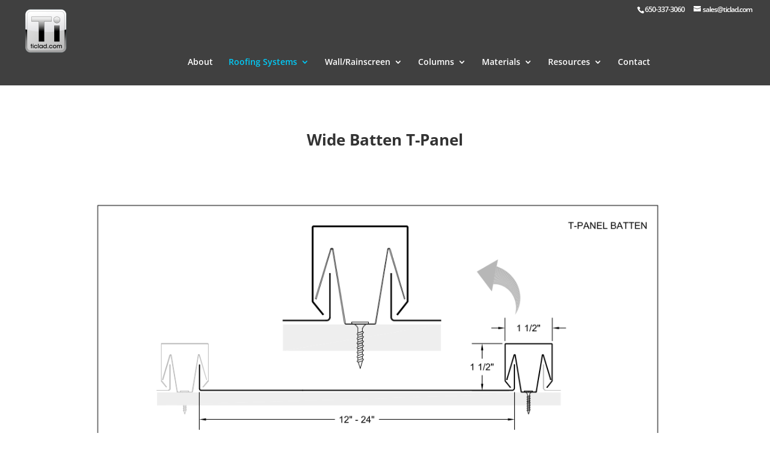

--- FILE ---
content_type: text/plain
request_url: https://www.google-analytics.com/j/collect?v=1&_v=j102&a=1621482346&t=pageview&_s=1&dl=https%3A%2F%2Fticlad.com%2Fwide-batten-t-panel%2F&ul=en-us%40posix&dt=Wide%20Batten%20T-Panel%20-%20Ti%20Clad&sr=1280x720&vp=1280x720&_u=IEBAAEABAAAAACAAI~&jid=1867810317&gjid=1452074162&cid=1427318027.1769600119&tid=UA-166203655-1&_gid=15545455.1769600119&_r=1&_slc=1&z=625928082
body_size: -449
content:
2,cG-GR05JK27SF